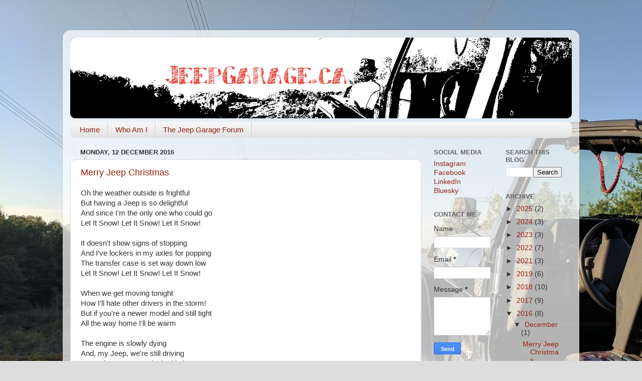

--- FILE ---
content_type: text/plain
request_url: https://www.google-analytics.com/j/collect?v=1&_v=j102&a=1316135538&t=pageview&_s=1&dl=https%3A%2F%2Fwww.jeepgarage.ca%2F2016%2F12%2F&ul=en-us%40posix&dt=JeepGarage.ca%3A%20December%202016&sr=1280x720&vp=1280x720&_u=IEBAAEABAAAAACAAI~&jid=1396983230&gjid=407360267&cid=1026853116.1768903302&tid=UA-93867527-1&_gid=1243674831.1768903302&_r=1&_slc=1&z=192575013
body_size: -450
content:
2,cG-YFND4WJ0K8